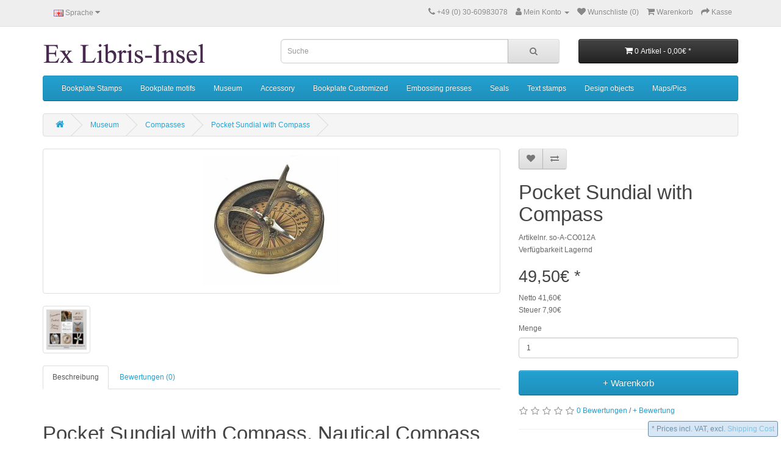

--- FILE ---
content_type: text/html; charset=utf-8
request_url: https://www.exlibris-insel.de/shop/museum-shop/compasses/sundial-compass
body_size: 9290
content:
<!DOCTYPE html>
<!--[if IE]><![endif]-->
<!--[if IE 8 ]><html dir="ltr" lang="de" class="ie8"><![endif]-->
<!--[if IE 9 ]><html dir="ltr" lang="de" class="ie9"><![endif]-->
<!--[if (gt IE 9)|!(IE)]><!-->
<html dir="ltr" lang="de">
<!--<![endif]-->
<head>
<meta charset="UTF-8" />
<meta name="viewport" content="width=device-width, initial-scale=1">
<meta http-equiv="X-UA-Compatible" content="IE=edge">
<title>Pocket Sundial with Compass (so-A-CO012A) by www.exlibris-insel.de/shop</title>
<base href="https://www.exlibris-insel.de/shop/" />

<meta name="robots" content="index">			
			
<meta name="description" content="Here you will find our pocket sundial, sundial compass, nautical compass." />
<meta name="keywords" content= "sundials, sundial compass, nautical compass, personalized compass, mens gift, groomsmen Gift, wedding gift, corporate gift, boy scout, fathers day" />
<link href="catalog/view/javascript/bootstrap/css/bootstrap.min.css" rel="stylesheet" media="screen" />
<link href="catalog/view/javascript/font-awesome/css/font-awesome.min.css" rel="stylesheet" type="text/css" />


<link href="catalog/view/theme/default/local_font/local_font.min.css" rel="preload" as="style" crossorigin />

<link href="catalog/view/theme/default/stylesheet/stylesheet.css" rel="stylesheet">
<link href="catalog/view/javascript/cookieconsent/cookieconsent.css" rel="stylesheet" media="print" onload="this.media='all'">
<link href="catalog/view/javascript/jquery/magnific/magnific-popup.css" type="text/css" rel="stylesheet" media="screen" />
<link href="catalog/view/javascript/jquery/datetimepicker/bootstrap-datetimepicker.min.css" type="text/css" rel="stylesheet" media="screen" />
<link href="catalog/view/javascript/jquery/swiper/css/swiper.min.css" type="text/css" rel="stylesheet" media="screen" />
<link href="catalog/view/javascript/jquery/swiper/css/opencart.css" type="text/css" rel="stylesheet" media="screen" />
<link href="catalog/view/javascript/jquery/owl-carousel/owl.carousel.css" type="text/css" rel="stylesheet" media="screen" />
<link href="catalog/view/theme/default/stylesheet/legal.css" type="text/css" rel="stylesheet" media="screen" />
  <link href="https://www.exlibris-insel.de/shop/sundial-compass" rel="canonical" />
  <link href="https://www.exlibris-insel.de/shop/image/catalog/katze.jpg" rel="icon" />
<script src="catalog/view/javascript/jquery/jquery-3.6.0.min.js" type="text/javascript"></script>
<script src="catalog/view/javascript/bootstrap/js/bootstrap.min.js" type="text/javascript"></script>
<script src="catalog/view/javascript/common.js" type="text/javascript"></script>
<script src="catalog/view/javascript/jquery/magnific/jquery.magnific-popup.min.js" type="text/javascript"></script>
<script src="catalog/view/javascript/jquery/datetimepicker/moment/moment.min.js" type="text/javascript"></script>
<script src="catalog/view/javascript/jquery/datetimepicker/moment/moment-with-locales.min.js" type="text/javascript"></script>
<script src="catalog/view/javascript/jquery/datetimepicker/bootstrap-datetimepicker.min.js" type="text/javascript"></script>
<script src="catalog/view/javascript/jquery/swiper/js/swiper.jquery.min.js" type="text/javascript"></script>
<script src="catalog/view/javascript/jquery/owl-carousel/owl.carousel.min.js" type="text/javascript"></script>

			<link rel="stylesheet" href="catalog/view/javascript/jquery.cluetip.css" type="text/css" />
			<script src="catalog/view/javascript/jquery.cluetip.js" type="text/javascript"></script>
			
			<script type="text/javascript">
				$(document).ready(function() {
				$('a.title').cluetip({splitTitle: '|'});
				  $('ol.rounded a:eq(0)').cluetip({splitTitle: '|', dropShadow: false, cluetipClass: 'rounded', showtitle: false});
				  $('ol.rounded a:eq(1)').cluetip({cluetipClass: 'rounded', dropShadow: false, showtitle: false, positionBy: 'mouse'});
				  $('ol.rounded a:eq(2)').cluetip({cluetipClass: 'rounded', dropShadow: false, showtitle: false, positionBy: 'bottomTop', topOffset: 70});
				  $('ol.rounded a:eq(3)').cluetip({cluetipClass: 'rounded', dropShadow: false, sticky: true, ajaxCache: false, arrows: true});
				  $('ol.rounded a:eq(4)').cluetip({cluetipClass: 'rounded', dropShadow: false});  
				});
			</script>
			

				
<meta property="og:type" content="product"/>
<meta property="og:title" content="Pocket Sundial with Compass"/>
<meta property="og:image" content="https://www.exlibris-insel.de/shop/image/cache/cache/1-1000/305/main/eecb-sonnenuhr-mit-kompassmuseumso-a-co012a-305-0-1-500x500.jpg"/>
<meta property="og:url" content="https://www.exlibris-insel.de/shop/sundial-compass"/>
<meta property="og:description" content="Here you will find our pocket sundial, sundial compass, nautical compass."/>
<meta property="product:price:amount" content="49,50"/>
<meta property="product:price:currency" content="EUR"/>
				<script type="application/ld+json">
				{ "@context" : "http://schema.org",
				  "@type" : "Organization",
				  "name" : "EXLIBRIS INSEL",
				  "url" : "https://www.exlibris-insel.de/shop/",
				  "logo" : "https://www.exlibris-insel.de/shop/image/catalog/exlibris-logo.png",
				  "contactPoint" : [
					{ "@type" : "ContactPoint",
					  "telephone" : "+49 (0) 30-60983078",
					  "contactType" : "customer service"
					} ] }
				</script>
							
</head>
<body class="product-product-305">
<nav id="top">
  <div class="container">
        <div class="pull-left">
<form action="https://www.exlibris-insel.de/shop/index.php?route=common/language/language" method="post" enctype="multipart/form-data" id="form-language">
  <div class="btn-group">
    <button class="btn btn-link dropdown-toggle" data-toggle="dropdown">
                    <img src="catalog/language/en-gb/en-gb.png" alt="English" title="English">
            <span class="hidden-xs hidden-sm hidden-md">Sprache</span> <i class="fa fa-caret-down"></i></button>
    <ul class="dropdown-menu">
            <li><button class="btn btn-link btn-block language-select" type="button" name="de-DE"><img src="catalog/language/de-DE/de-DE.png" alt="Deutsch" title="Deutsch" /> Deutsch</button></li>
            <li><button class="btn btn-link btn-block language-select" type="button" name="en-gb"><img src="catalog/language/en-gb/en-gb.png" alt="English" title="English" /> English</button></li>
          </ul>
  </div>
  <input type="hidden" name="code" value="" />
  <input type="hidden" name="redirect" value="https://www.exlibris-insel.de/shop/museum-shop/compasses/sundial-compass" />
</form>
</div>
    <div id="top-links" class="nav pull-right">
      <ul class="list-inline">
        <li><a href="https://www.exlibris-insel.de/shop/index.php?route=information/contact"><i class="fa fa-phone"></i></a> <span class="hidden-xs hidden-sm hidden-md">+49 (0) 30-60983078</span></li>
        <li class="dropdown"><a href="https://www.exlibris-insel.de/shop/index.php?route=account/account" title="Mein Konto" class="dropdown-toggle" data-toggle="dropdown"><i class="fa fa-user"></i> <span class="hidden-xs hidden-sm hidden-md">Mein Konto</span> <span class="caret"></span></a>
          <ul class="dropdown-menu dropdown-menu-right">
                        <li><a href="https://www.exlibris-insel.de/shop/index.php?route=account/register">Registrierung</a></li>
            <li><a href="https://www.exlibris-insel.de/shop/index.php?route=account/login">Anmelden</a></li>
                      </ul>
        </li>
        <li><a href="https://www.exlibris-insel.de/shop/index.php?route=account/wishlist" id="wishlist-total" title="Wunschliste (0)"><i class="fa fa-heart"></i> <span class="hidden-xs hidden-sm hidden-md">Wunschliste (0)</span></a></li>
        <li><a href="https://www.exlibris-insel.de/shop/index.php?route=checkout/cart" title="Warenkorb"><i class="fa fa-shopping-cart"></i> <span class="hidden-xs hidden-sm hidden-md">Warenkorb</span></a></li>
        <li><a href="https://www.exlibris-insel.de/shop/index.php?route=checkout/checkout" title="Kasse"><i class="fa fa-share"></i> <span class="hidden-xs hidden-sm hidden-md">Kasse</span></a></li>
      </ul>
    </div>
  </div>
</nav>
<header>
  <div class="container">
    <div class="row">
      <div class="col-sm-4">
        <div id="logo">
                    <a href="https://www.exlibris-insel.de/shop/"><img src="https://www.exlibris-insel.de/shop/image/catalog/exlibris-logo.png" title="EXLIBRIS INSEL" alt="EXLIBRIS INSEL" class="img-responsive" /></a>
                  </div>
      </div>
      <div class="col-sm-5"><div id="search" class="input-group">
  <input type="text" name="search" value="" placeholder="Suche" class="form-control input-lg" />
  <span class="input-group-btn">
    <button type="button" class="btn btn-default btn-lg"><i class="fa fa-search"></i></button>
  </span>
</div>      </div>
      <div class="col-sm-3"><div id="cart" class="btn-group btn-block">
  <button type="button" data-toggle="dropdown" data-loading-text="Lade .." class="btn btn-inverse btn-block btn-lg dropdown-toggle"><i class="fa fa-shopping-cart"></i> <span id="cart-total">0 Artikel - 0,00€&nbsp;*</span></button>
  <ul class="dropdown-menu pull-right">
        <li>
      <p class="text-center">Warenkorb ist noch leer.</p>
    </li>
      </ul>
</div>
</div>
    </div>
  </div>
</header>
<div class="container">
  <nav id="menu" class="navbar">
    <div class="navbar-header"><span id="category" class="visible-xs">Kategorien</span>
      <button type="button" class="btn btn-navbar navbar-toggle" data-toggle="collapse" data-target=".navbar-ex1-collapse"><i class="fa fa-bars"></i></button>
    </div>
    <div class="collapse navbar-collapse navbar-ex1-collapse">
      <ul class="nav navbar-nav">
                        <li class="dropdown"><a href="https://www.exlibris-insel.de/shop/bookplate-stamps" class="dropdown-toggle" data-toggle="dropdown">Bookplate Stamps</a>
          <div class="dropdown-menu">
            <div class="dropdown-inner">
                            <ul class="list-unstyled">
                                <li><a href="https://www.exlibris-insel.de/shop/bookplate-stamps/bookplate-stamps-page1">Bookplates page 1</a></li>
                                <li><a href="https://www.exlibris-insel.de/shop/bookplate-stamps/bookplate-stamps-page2">Bookplates page 2</a></li>
                                <li><a href="https://www.exlibris-insel.de/shop/bookplate-stamps/bookplate-stamps-page3">Bookplates page 3</a></li>
                                <li><a href="https://www.exlibris-insel.de/shop/bookplate-stamps/bookplate-stamps-page4">Bookplates page 4</a></li>
                              </ul>
                          </div>
            <a href="https://www.exlibris-insel.de/shop/bookplate-stamps" class="see-all">Alle Bookplate Stamps</a> </div>
        </li>
                                <li class="dropdown"><a href="https://www.exlibris-insel.de/shop/bookplate-motive-categories" class="dropdown-toggle" data-toggle="dropdown">Bookplate motifs</a>
          <div class="dropdown-menu">
            <div class="dropdown-inner">
                            <ul class="list-unstyled">
                                <li><a href="https://www.exlibris-insel.de/shop/bookplate-motive-categories/bookplate-aegypten">Egypt</a></li>
                                <li><a href="https://www.exlibris-insel.de/shop/bookplate-motive-categories/allegories">Allegories</a></li>
                                <li><a href="https://www.exlibris-insel.de/shop/bookplate-motive-categories/exlibris-architektur">Architecture</a></li>
                                <li><a href="https://www.exlibris-insel.de/shop/bookplate-motive-categories/doctors">Doctors</a></li>
                                <li><a href="https://www.exlibris-insel.de/shop/bookplate-motive-categories/astrology">Astrology</a></li>
                                <li><a href="https://www.exlibris-insel.de/shop/bookplate-motive-categories/banner-en">Banner</a></li>
                                <li><a href="https://www.exlibris-insel.de/shop/bookplate-motive-categories/books">Books</a></li>
                                <li><a href="https://www.exlibris-insel.de/shop/bookplate-motive-categories/bookplates-letters-initials">Letter</a></li>
                              </ul>
                            <ul class="list-unstyled">
                                <li><a href="https://www.exlibris-insel.de/shop/bookplate-motive-categories/fantasy">Fantasy</a></li>
                                <li><a href="https://www.exlibris-insel.de/shop/bookplate-motive-categories/art-nouveau">Art Nouveau</a></li>
                                <li><a href="https://www.exlibris-insel.de/shop/bookplate-motive-categories/lawyers">Lawyers</a></li>
                                <li><a href="https://www.exlibris-insel.de/shop/bookplate-motive-categories/cats">Cats</a></li>
                                <li><a href="https://www.exlibris-insel.de/shop/bookplate-motive-categories/passion">Passion</a></li>
                                <li><a href="https://www.exlibris-insel.de/shop/bookplate-motive-categories/logo-brand">Logo</a></li>
                                <li><a href="https://www.exlibris-insel.de/shop/bookplate-motive-categories/medicine">Medicine</a></li>
                                <li><a href="https://www.exlibris-insel.de/shop/bookplate-motive-categories/man">Man</a></li>
                              </ul>
                            <ul class="list-unstyled">
                                <li><a href="https://www.exlibris-insel.de/shop/bookplate-motive-categories/monograms-letters">Monograms</a></li>
                                <li><a href="https://www.exlibris-insel.de/shop/bookplate-motive-categories/music">Music</a></li>
                                <li><a href="https://www.exlibris-insel.de/shop/bookplate-motive-categories/mythology">Mythology</a></li>
                                <li><a href="https://www.exlibris-insel.de/shop/bookplate-motive-categories/nature">Nature</a></li>
                                <li><a href="https://www.exlibris-insel.de/shop/bookplate-motive-categories/nautical science">Nautical Science</a></li>
                                <li><a href="https://www.exlibris-insel.de/shop/bookplate-motive-categories/fauna">Plants</a></li>
                                <li><a href="https://www.exlibris-insel.de/shop/bookplate-motive-categories/pharmacy">Pharmacy</a></li>
                                <li><a href="https://www.exlibris-insel.de/shop/bookplate-motive-categories/religion-en">Religion</a></li>
                              </ul>
                            <ul class="list-unstyled">
                                <li><a href="https://www.exlibris-insel.de/shop/bookplate-motive-categories/aphorism">Aphorism</a></li>
                                <li><a href="https://www.exlibris-insel.de/shop/bookplate-motive-categories/zodiacal-sign">Zodiac Signs</a></li>
                                <li><a href="https://www.exlibris-insel.de/shop/bookplate-motive-categories/symbolism">Symbols</a></li>
                                <li><a href="https://www.exlibris-insel.de/shop/bookplate-motive-categories/animals">Animals</a></li>
                                <li><a href="https://www.exlibris-insel.de/shop/bookplate-motive-categories/bookplate-birds">Birds</a></li>
                                <li><a href="https://www.exlibris-insel.de/shop/bookplate-motive-categories/coat-of-arms">Emblems</a></li>
                                <li><a href="https://www.exlibris-insel.de/shop/bookplate-motive-categories/science">Science</a></li>
                              </ul>
                          </div>
            <a href="https://www.exlibris-insel.de/shop/bookplate-motive-categories" class="see-all">Alle Bookplate motifs</a> </div>
        </li>
                                <li class="dropdown"><a href="https://www.exlibris-insel.de/shop/museum-shop" class="dropdown-toggle" data-toggle="dropdown">Museum</a>
          <div class="dropdown-menu">
            <div class="dropdown-inner">
                            <ul class="list-unstyled">
                                <li><a href="https://www.exlibris-insel.de/shop/museum-shop/aboriginal-art">Aboriginal Art</a></li>
                                <li><a href="https://www.exlibris-insel.de/shop/museum-shop/aviation-aircrafts">Aviation</a></li>
                                <li><a href="https://www.exlibris-insel.de/shop/museum-shop/compasses">Compasses</a></li>
                                <li><a href="https://www.exlibris-insel.de/shop/museum-shop/furnitures">Furniture</a></li>
                                <li><a href="https://www.exlibris-insel.de/shop/museum-shop/games">Games</a></li>
                                <li><a href="https://www.exlibris-insel.de/shop/museum-shop/globes">Globes</a></li>
                                <li><a href="https://www.exlibris-insel.de/shop/museum-shop/admirality-lamp">Lamps</a></li>
                                <li><a href="https://www.exlibris-insel.de/shop/museum-shop/masks">Masks</a></li>
                                <li><a href="https://www.exlibris-insel.de/shop/museum-shop/hot-air-balloon">Models hot air balloons</a></li>
                                <li><a href="https://www.exlibris-insel.de/shop/museum-shop/notebooks">Notebooks</a></li>
                                <li><a href="https://www.exlibris-insel.de/shop/museum-shop/sailingships">Sailing Ships</a></li>
                                <li><a href="https://www.exlibris-insel.de/shop/museum-shop/sculptures">Sculptures</a></li>
                                <li><a href="https://www.exlibris-insel.de/shop/museum-shop/models sculptures-architecture">Sculptures Models</a></li>
                                <li><a href="https://www.exlibris-insel.de/shop/museum-shop/classic-watches">Watches</a></li>
                              </ul>
                          </div>
            <a href="https://www.exlibris-insel.de/shop/museum-shop" class="see-all">Alle Museum</a> </div>
        </li>
                                <li class="dropdown"><a href="https://www.exlibris-insel.de/shop/accessory" class="dropdown-toggle" data-toggle="dropdown">Accessory</a>
          <div class="dropdown-menu">
            <div class="dropdown-inner">
                            <ul class="list-unstyled">
                                <li><a href="https://www.exlibris-insel.de/shop/accessory/book-end">Bookends</a></li>
                                <li><a href="https://www.exlibris-insel.de/shop/accessory/calligraphy">Calligraphy</a></li>
                                <li><a href="https://www.exlibris-insel.de/shop/accessory/inkpads">Ink Pads</a></li>
                                <li><a href="https://www.exlibris-insel.de/shop/accessory/mobile">Mobile</a></li>
                                <li><a href="https://www.exlibris-insel.de/shop/accessory/sundials">Sundials</a></li>
                                <li><a href="https://www.exlibris-insel.de/shop/accessory/skyhooks">Skyhooks</a></li>
                              </ul>
                          </div>
            <a href="https://www.exlibris-insel.de/shop/accessory" class="see-all">Alle Accessory</a> </div>
        </li>
                                <li><a href="https://www.exlibris-insel.de/shop/bookplate-custom-manufacturing">Bookplate Customized</a></li>
                                <li><a href="https://www.exlibris-insel.de/shop/embossing-presses">Embossing presses</a></li>
                                <li><a href="https://www.exlibris-insel.de/shop/seals-monograms">Seals</a></li>
                                <li class="dropdown"><a href="https://www.exlibris-insel.de/shop/text-stamps" class="dropdown-toggle" data-toggle="dropdown">Text stamps</a>
          <div class="dropdown-menu">
            <div class="dropdown-inner">
                            <ul class="list-unstyled">
                                <li><a href="https://www.exlibris-insel.de/shop/text-stamps/adress-stamps">Address stamp</a></li>
                                <li><a href="https://www.exlibris-insel.de/shop/text-stamps/symbol-stamps">Symbol Stamps</a></li>
                              </ul>
                          </div>
            <a href="https://www.exlibris-insel.de/shop/text-stamps" class="see-all">Alle Text stamps</a> </div>
        </li>
                                <li><a href="https://www.exlibris-insel.de/shop/design-objects">Design objects</a></li>
                                <li><a href="https://www.exlibris-insel.de/shop/maps-books-images">Maps/Pics</a></li>
                      </ul>
    </div>
  </nav>
</div>
<div class="container">
  <ul class="breadcrumb">
        <li><a href="https://www.exlibris-insel.de/shop/"><i class="fa fa-home"></i></a></li>
        <li><a href="https://www.exlibris-insel.de/shop/museum-shop">Museum</a></li>
        <li><a href="https://www.exlibris-insel.de/shop/museum-shop/compasses">Compasses</a></li>
        <li><a href="https://www.exlibris-insel.de/shop/museum-shop/compasses/sundial-compass">Pocket Sundial with Compass</a></li>
      </ul>
  <div class="row">                <div id="content" class="col-sm-12">      <div class="row">
                                <div class="col-sm-8">
                    <ul class="thumbnails">
                        <li><a class="thumbnail" href="https://www.exlibris-insel.de/shop/image/cache/cache/1-1000/305/main/eecb-sonnenuhr-mit-kompassmuseumso-a-co012a-305-0-1-500x500.jpg" title="Pocket Sundial with Compass (so-A-CO012A) by www.exlibris-insel.de"><img src="https://www.exlibris-insel.de/shop/image/cache/cache/1-1000/305/main/eecb-sonnenuhr-mit-kompassmuseumso-a-co012a-305-0-1-228x228.jpg" title="Pocket Sundial with Compass (so-A-CO012A) by www.exlibris-insel.de" alt="Pocket Sundial with Compass (so-A-CO012A) by www.exlibris-insel.de/shop" /></a></li>
                                                <li class="image-additional"><a class="thumbnail" href="https://www.exlibris-insel.de/shop/image/cache/cache/1-1000/305/additional/0cb2-Sonnenuhren-Uebersicht-0-1-500x500.png" title="Pocket Sundial with Compass (so-A-CO012A) by www.exlibris-insel.de"> <img src="https://www.exlibris-insel.de/shop/image/cache/cache/1-1000/305/additional/0cb2-Sonnenuhren-Uebersicht-0-1-74x74.png" title="Pocket Sundial with Compass (so-A-CO012A) by www.exlibris-insel.de" alt="Pocket Sundial with Compass (so-A-CO012A) by www.exlibris-insel.de/shop" /></a></li>
                                  </ul>
                    <ul class="nav nav-tabs">
            <li class="active"><a href="#tab-description" data-toggle="tab">Beschreibung</a></li>
                                    <li><a href="#tab-review" data-toggle="tab">Bewertungen (0)</a></li>
                      </ul>
          <div class="tab-content">
            <div class="tab-pane active" id="tab-description"><p><br></p><h1>Pocket Sundial with Compass, Nautical Compass<br></h1><p><br></p><p>Here you find our Sundial Compass, Nautical Compass, crafted with traditional materials, based on ancient 
knowledge, this sundial with a compass will be a reliable friend on your journeys. <span class="tlid-translation translation" lang="en"><span title="" class="">And this is how it works: Set the compass needle north and set up the sundial.</span> <span title="" class="">On the outside scale can then read the true local time.</span></span><span class="tlid-translation translation" lang="en"><span title="" class=""></span></span><br></p><p><br></p><ul><li>Ø 3.5 in</li><li>H 1 "</li><li>Material Brass<br></li><li>Enjoy the sun</li></ul></div>
                                    <div class="tab-pane" id="tab-review">
              <form class="form-horizontal" id="form-review">
                <div id="review"></div>
                <h2>+ Bewertung</h2>
                                <div class="form-group required">
                  <div class="col-sm-12">
                    <label class="control-label" for="input-name">Mein Name</label>
                    <input type="text" name="name" value="" id="input-name" class="form-control" />
                  </div>
                </div>
                <div class="form-group required">
                  <div class="col-sm-12">
                    <label class="control-label" for="input-review">Meine Bewertung</label>
                    <textarea name="text" rows="5" id="input-review" class="form-control"></textarea>
                    <div class="help-block"><span class="text-danger">Hinweis:</span> HTML ist nicht verfügbar!</div>
                  </div>
                </div>
                <div class="form-group required">
                  <div class="col-sm-12">
                    <label class="control-label">Bewertung</label>
                    &nbsp;&nbsp;&nbsp; Weniger Gut&nbsp;
                    <input type="radio" name="rating" value="1" />
                    &nbsp;
                    <input type="radio" name="rating" value="2" />
                    &nbsp;
                    <input type="radio" name="rating" value="3" />
                    &nbsp;
                    <input type="radio" name="rating" value="4" />
                    &nbsp;
                    <input type="radio" name="rating" value="5" />
                    &nbsp;Gut</div>
                </div>
                                <div class="buttons clearfix">
                  <div class="pull-right">
                    <button type="button" id="button-review" data-loading-text="Lade .." class="btn btn-primary">Weiter</button>
                  </div>
                </div>
                              </form>
            </div>
                      </div>
        </div>
                                <div class="col-sm-4">
          <div class="btn-group">
            <button type="button" data-toggle="tooltip" class="btn btn-default" title="+ Wunschliste" onclick="wishlist.add('305');"><i class="fa fa-heart"></i></button>
            <button type="button" data-toggle="tooltip" class="btn btn-default" title="+ Vergleich" onclick="compare.add('305');"><i class="fa fa-exchange"></i></button>
          </div>

			
								<span xmlns:v="http://rdf.data-vocabulary.org/#">
								<span typeof="v:Breadcrumb"><a rel="v:url" property="v:title" href="https://www.exlibris-insel.de/shop/museum-shop" alt="Museum"></a></span>
								</span>
								<span itemscope itemtype="http://schema.org/Product">
				<meta itemprop="url" content="https://www.exlibris-insel.de/shop/museum-shop/compasses/sundial-compass" >
				<meta itemprop="name" content="Pocket Sundial with Compass" >
				<meta itemprop="model" content="so-A-CO012A" >
				<meta itemprop="manufacturer" content="" >

								<meta itemprop="image" content="https://www.exlibris-insel.de/shop/image/cache/cache/1-1000/305/main/eecb-sonnenuhr-mit-kompassmuseumso-a-co012a-305-0-1-228x228.jpg" >
				
								<meta itemprop="image" content="https://www.exlibris-insel.de/shop/image/cache/cache/1-1000/305/additional/0cb2-Sonnenuhren-Uebersicht-0-1-74x74.png" >
				
								<span itemprop="offers" itemscope itemtype="http://schema.org/Offer">
				<meta itemprop="price" content="49,50" />
				<meta itemprop="priceCurrency" content="EUR" />
				<link itemprop="availability" href="http://schema.org/InStock" />
				</span>
				
				
				</span>
				            
			
          <h1>Pocket Sundial with Compass</h1>
          <ul class="list-unstyled">
                        <li>Artikelnr. so-A-CO012A</li>
                        <li>Verfügbarkeit Lagernd</li>
          </ul>
                    <ul class="list-unstyled">
                        <li>
              <h2><span class="priceValue">49,50€&nbsp;*</span></h2>
            </li>
                                    <li>Netto <span class="taxValue">41,60€</span></li>
            
                
			<li class="taxonly" style="list-style-type: none;">Steuer&nbsp;<span class="taxOnlyValue" style="display: inline;">7,90€</span></li>				
            
                                  </ul>
                    <div id="product">
                                    <div class="form-group">
              <label class="control-label" for="input-quantity">Menge</label>
              <input type="text" name="quantity" value="1" size="2" id="input-quantity" class="form-control" />
              <input type="hidden" name="product_id" value="305" />
              <br />
              <button type="button" id="button-cart" data-loading-text="Lade .." class="btn btn-primary btn-lg btn-block">+ Warenkorb</button>
            </div>
                      </div>
                    <div class="rating">
            <p>
                                          <span class="fa fa-stack"><i class="fa fa-star-o fa-stack-1x"></i></span>
                                                        <span class="fa fa-stack"><i class="fa fa-star-o fa-stack-1x"></i></span>
                                                        <span class="fa fa-stack"><i class="fa fa-star-o fa-stack-1x"></i></span>
                                                        <span class="fa fa-stack"><i class="fa fa-star-o fa-stack-1x"></i></span>
                                                        <span class="fa fa-stack"><i class="fa fa-star-o fa-stack-1x"></i></span>
                                          <a href="" onclick="$('a[href=\'#tab-review\']').trigger('click'); return false;">0 Bewertungen</a> / <a href="" onclick="$('a[href=\'#tab-review\']').trigger('click'); return false;">+ Bewertung</a></p>
            <hr>
            



          </div>
                  </div>
      </div>
            <h3>Ähnliche Produkte</h3>
      <div class="row">
                                                <div class="col-xs-6 col-sm-3">
          <div class="product-thumb transition">
            <div class="image"><a href="https://www.exlibris-insel.de/shop/sundial-equatorial-ball"><img src="https://www.exlibris-insel.de/shop/image/cache/cache/1-1000/52/main/f799-sonnenuhr-aquatorialkugelmuseumso-aequatorial-52-0-1-200x200.jpg" alt="Sundials Equatorial Ball" title="Sundials Equatorial Ball" class="img-responsive" /></a></div>
            <div class="caption">
              <h4><a href="https://www.exlibris-insel.de/shop/sundial-equatorial-ball">Sundials Equatorial Ball</a></h4>
              <p>Pocket Sundial EquatorialCrafted with traditional materials, based on ancient 
knowledge, this sund..</p>
                                          <p class="price">
                                52,00€&nbsp;*                                                <span class="price-tax">Netto 43,70€</span>
                              </p>
                          </div>
            <div class="button-group">
              <button type="button" onclick="cart.add('52', '1');"><span class="hidden-xs hidden-sm hidden-md">+ Warenkorb</span> <i class="fa fa-shopping-cart"></i></button>
              <button type="button" data-toggle="tooltip" title="+ Wunschliste" onclick="wishlist.add('52');"><i class="fa fa-heart"></i></button>
              <button type="button" data-toggle="tooltip" title="+ Vergleich" onclick="compare.add('52');"><i class="fa fa-exchange"></i></button>
            </div>
          </div>
        </div>
                                                        <div class="col-xs-6 col-sm-3">
          <div class="product-thumb transition">
            <div class="image"><a href="https://www.exlibris-insel.de/shop/sundial-farmer-ring"><img src="https://www.exlibris-insel.de/shop/image/cache/cache/1-1000/244/main/c404-sonnenuhr-bauernringmuseumso-bauernring-244-0-1-200x200.jpg" alt="Sundial Farmer Ring" title="Sundial Farmer Ring" class="img-responsive" /></a></div>
            <div class="caption">
              <h4><a href="https://www.exlibris-insel.de/shop/sundial-farmer-ring">Sundial Farmer Ring</a></h4>
              <p>Portable Sundial, Farmer ring&nbsp;a piece of jewelry, a pendant, a timepiece for aesthetes.In the X..</p>
                                          <p class="price">
                                48,00€&nbsp;*                                                <span class="price-tax">Netto 40,34€</span>
                              </p>
                          </div>
            <div class="button-group">
              <button type="button" onclick="cart.add('244', '1');"><span class="hidden-xs hidden-sm hidden-md">+ Warenkorb</span> <i class="fa fa-shopping-cart"></i></button>
              <button type="button" data-toggle="tooltip" title="+ Wunschliste" onclick="wishlist.add('244');"><i class="fa fa-heart"></i></button>
              <button type="button" data-toggle="tooltip" title="+ Vergleich" onclick="compare.add('244');"><i class="fa fa-exchange"></i></button>
            </div>
          </div>
        </div>
                                                        <div class="col-xs-6 col-sm-3">
          <div class="product-thumb transition">
            <div class="image"><a href="https://www.exlibris-insel.de/shop/mariners-compass-silver"><img src="https://www.exlibris-insel.de/shop/image/cache/cache/1-1000/326/main/68e2-maritimer-kompass-mit-sonnenuhrmuseumso-a-co019-326-0-1-200x200.jpg" alt="Mariner's Compass, Silver" title="Mariner's Compass, Silver" class="img-responsive" /></a></div>
            <div class="caption">
              <h4><a href="https://www.exlibris-insel.de/shop/mariners-compass-silver">Mariner's Compass, Silver</a></h4>
              <p>Sundial with Compass, Nautical CompassThis maritime compass features a sundial that allows to see th..</p>
                                          <p class="price">
                                68,90€&nbsp;*                                                <span class="price-tax">Netto 57,90€</span>
                              </p>
                          </div>
            <div class="button-group">
              <button type="button" onclick="cart.add('326', '1');"><span class="hidden-xs hidden-sm hidden-md">+ Warenkorb</span> <i class="fa fa-shopping-cart"></i></button>
              <button type="button" data-toggle="tooltip" title="+ Wunschliste" onclick="wishlist.add('326');"><i class="fa fa-heart"></i></button>
              <button type="button" data-toggle="tooltip" title="+ Vergleich" onclick="compare.add('326');"><i class="fa fa-exchange"></i></button>
            </div>
          </div>
        </div>
                                                        <div class="col-xs-6 col-sm-3">
          <div class="product-thumb transition">
            <div class="image"><a href="https://www.exlibris-insel.de/shop/sundial-ying-yang"><img src="https://www.exlibris-insel.de/shop/image/cache/cache/1-1000/355/main/0d41-sonnenuhr-schmuck-ying-yangmuseumso-ying-yang-a5258-0-1-200x200.jpg" alt="Ying-Yang sundial jewelry pendant" title="Ying-Yang sundial jewelry pendant" class="img-responsive" /></a></div>
            <div class="caption">
              <h4><a href="https://www.exlibris-insel.de/shop/sundial-ying-yang">Ying-Yang sundial jewelry pendant</a></h4>
              <p>Sundial Ying-Yang, a piece of jewelry, a timepiece for aesthetes.Turn the sundial until the small ar..</p>
                                          <p class="price">
                                28,00€&nbsp;*                                                <span class="price-tax">Netto 23,53€</span>
                              </p>
                          </div>
            <div class="button-group">
              <button type="button" onclick="cart.add('355', '1');"><span class="hidden-xs hidden-sm hidden-md">+ Warenkorb</span> <i class="fa fa-shopping-cart"></i></button>
              <button type="button" data-toggle="tooltip" title="+ Wunschliste" onclick="wishlist.add('355');"><i class="fa fa-heart"></i></button>
              <button type="button" data-toggle="tooltip" title="+ Vergleich" onclick="compare.add('355');"><i class="fa fa-exchange"></i></button>
            </div>
          </div>
        </div>
                <div class="clearfix visible-md"></div>
                                                        <div class="col-xs-6 col-sm-3">
          <div class="product-thumb transition">
            <div class="image"><a href="https://www.exlibris-insel.de/shop/sundial-snowflake"><img src="https://www.exlibris-insel.de/shop/image/cache/cache/1-1000/356/main/4b34-sonnenuhr-schmuck-schneeflockemuseumso-schnee-356-0-1-200x200.jpg" alt="Snowflake sundial jewelry pendant" title="Snowflake sundial jewelry pendant" class="img-responsive" /></a></div>
            <div class="caption">
              <h4><a href="https://www.exlibris-insel.de/shop/sundial-snowflake">Snowflake sundial jewelry pendant</a></h4>
              <p>Sundial Snowflake, a piece of jewelry, a timepiece for aesthetes.Turn the sundial until the small ar..</p>
                                          <p class="price">
                                28,00€&nbsp;*                                                <span class="price-tax">Netto 23,53€</span>
                              </p>
                          </div>
            <div class="button-group">
              <button type="button" onclick="cart.add('356', '1');"><span class="hidden-xs hidden-sm hidden-md">+ Warenkorb</span> <i class="fa fa-shopping-cart"></i></button>
              <button type="button" data-toggle="tooltip" title="+ Wunschliste" onclick="wishlist.add('356');"><i class="fa fa-heart"></i></button>
              <button type="button" data-toggle="tooltip" title="+ Vergleich" onclick="compare.add('356');"><i class="fa fa-exchange"></i></button>
            </div>
          </div>
        </div>
                                                        <div class="col-xs-6 col-sm-3">
          <div class="product-thumb transition">
            <div class="image"><a href="https://www.exlibris-insel.de/shop/sundial-jewellery-saturn"><img src="https://www.exlibris-insel.de/shop/image/cache/cache/1-1000/488/main/1354-Sonnenuhr-Saturn-gross-22-0-1-200x200.jpg" alt="Sundial Saturn with Planets and Zodiac Signs" title="Sundial Saturn with Planets and Zodiac Signs" class="img-responsive" /></a></div>
            <div class="caption">
              <h4><a href="https://www.exlibris-insel.de/shop/sundial-jewellery-saturn">Sundial Saturn with Planets and Zodiac Signs</a></h4>
              <p>Sundial Saturn portable sundial, a jewelry for aesthetes.Saturn portable sundial , a jewelry for aes..</p>
                                          <p class="price">
                                38,00€&nbsp;*                                                <span class="price-tax">Netto 31,93€</span>
                              </p>
                          </div>
            <div class="button-group">
              <button type="button" onclick="cart.add('488', '1');"><span class="hidden-xs hidden-sm hidden-md">+ Warenkorb</span> <i class="fa fa-shopping-cart"></i></button>
              <button type="button" data-toggle="tooltip" title="+ Wunschliste" onclick="wishlist.add('488');"><i class="fa fa-heart"></i></button>
              <button type="button" data-toggle="tooltip" title="+ Vergleich" onclick="compare.add('488');"><i class="fa fa-exchange"></i></button>
            </div>
          </div>
        </div>
                                                        <div class="col-xs-6 col-sm-3">
          <div class="product-thumb transition">
            <div class="image"><a href="https://www.exlibris-insel.de/shop/sundials-equatorial-sphere"><img src="https://www.exlibris-insel.de/shop/image/cache/cache/1-1000/489/main/9e44-sonnenuhr-aequator-heidelberg-aufgeklappt-0-1-200x200.jpg" alt="Sundial Equatorial Universal" title="Sundial Equatorial Universal" class="img-responsive" /></a></div>
            <div class="caption">
              <h4><a href="https://www.exlibris-insel.de/shop/sundials-equatorial-sphere">Sundial Equatorial Universal</a></h4>
              <p>Pocket Sundial EquatorialEquinotical Pocket Sundial. Crafted with traditional materials, based on an..</p>
                                          <p class="price">
                                48,00€&nbsp;*                                                <span class="price-tax">Netto 40,34€</span>
                              </p>
                          </div>
            <div class="button-group">
              <button type="button" onclick="cart.add('489', '1');"><span class="hidden-xs hidden-sm hidden-md">+ Warenkorb</span> <i class="fa fa-shopping-cart"></i></button>
              <button type="button" data-toggle="tooltip" title="+ Wunschliste" onclick="wishlist.add('489');"><i class="fa fa-heart"></i></button>
              <button type="button" data-toggle="tooltip" title="+ Vergleich" onclick="compare.add('489');"><i class="fa fa-exchange"></i></button>
            </div>
          </div>
        </div>
                                                        <div class="col-xs-6 col-sm-3">
          <div class="product-thumb transition">
            <div class="image"><a href="https://www.exlibris-insel.de/shop/astronomy-astrolab-orient"><img src="https://www.exlibris-insel.de/shop/image/cache/cache/1-1000/530/main/9252-Astrolabium-0-1-200x200.jpg" alt="Astronomy Astrolabe Oriental" title="Astronomy Astrolabe Oriental" class="img-responsive" /></a></div>
            <div class="caption">
              <h4><a href="https://www.exlibris-insel.de/shop/astronomy-astrolab-orient">Astronomy Astrolabe Oriental</a></h4>
              <p>Sundial Saturn portable sundial, a jewelry for aesthetes.♥ Astrological instruments.Have you ever wo..</p>
                                          <p class="price">
                                120,00€&nbsp;*                                                <span class="price-tax">Netto 100,84€</span>
                              </p>
                          </div>
            <div class="button-group">
              <button type="button" onclick="cart.add('530', '1');"><span class="hidden-xs hidden-sm hidden-md">+ Warenkorb</span> <i class="fa fa-shopping-cart"></i></button>
              <button type="button" data-toggle="tooltip" title="+ Wunschliste" onclick="wishlist.add('530');"><i class="fa fa-heart"></i></button>
              <button type="button" data-toggle="tooltip" title="+ Vergleich" onclick="compare.add('530');"><i class="fa fa-exchange"></i></button>
            </div>
          </div>
        </div>
                <div class="clearfix visible-md"></div>
                                                        <div class="col-xs-6 col-sm-3">
          <div class="product-thumb transition">
            <div class="image"><a href="https://www.exlibris-insel.de/shop/astronomy-instrument-sextant"><img src="https://www.exlibris-insel.de/shop/image/cache/cache/1-1000/531/main/7e49-Sextant-0-1-200x200.png" alt="Oktant Astronomy" title="Oktant Astronomy" class="img-responsive" /></a></div>
            <div class="caption">
              <h4><a href="https://www.exlibris-insel.de/shop/astronomy-instrument-sextant">Oktant Astronomy</a></h4>
              <p>Astronomical instruments - octant and sextant♥ Have you ever wondered how the astronomers of the 17t..</p>
                                          <p class="price">
                                237,00€&nbsp;*                                                <span class="price-tax">Netto 199,16€</span>
                              </p>
                          </div>
            <div class="button-group">
              <button type="button" onclick="cart.add('531', '1');"><span class="hidden-xs hidden-sm hidden-md">+ Warenkorb</span> <i class="fa fa-shopping-cart"></i></button>
              <button type="button" data-toggle="tooltip" title="+ Wunschliste" onclick="wishlist.add('531');"><i class="fa fa-heart"></i></button>
              <button type="button" data-toggle="tooltip" title="+ Vergleich" onclick="compare.add('531');"><i class="fa fa-exchange"></i></button>
            </div>
          </div>
        </div>
                                                        <div class="col-xs-6 col-sm-3">
          <div class="product-thumb transition">
            <div class="image"><a href="https://www.exlibris-insel.de/shop/sundial-jewelry-pendant-saturn"><img src="https://www.exlibris-insel.de/shop/image/cache/cache/1-1000/552/main/e516-sat-26-tuerkis-0-1-200x200.jpg" alt="Sundial jewelry pendant Saturn" title="Sundial jewelry pendant Saturn" class="img-responsive" /></a></div>
            <div class="caption">
              <h4><a href="https://www.exlibris-insel.de/shop/sundial-jewelry-pendant-saturn">Sundial jewelry pendant Saturn</a></h4>
              <p>Portable Sundial Saturn&nbsp;Equinotical Sundial, Sunwatch, Jewelry Sundial, Enjoy the Sun.How it wo..</p>
                                          <p class="price">
                                35,00€&nbsp;*                                                <span class="price-tax">Netto 29,41€</span>
                              </p>
                          </div>
            <div class="button-group">
              <button type="button" onclick="cart.add('552', '1');"><span class="hidden-xs hidden-sm hidden-md">+ Warenkorb</span> <i class="fa fa-shopping-cart"></i></button>
              <button type="button" data-toggle="tooltip" title="+ Wunschliste" onclick="wishlist.add('552');"><i class="fa fa-heart"></i></button>
              <button type="button" data-toggle="tooltip" title="+ Vergleich" onclick="compare.add('552');"><i class="fa fa-exchange"></i></button>
            </div>
          </div>
        </div>
                              </div>
                  <p>Schnellsuche                        <a href="https://www.exlibris-insel.de/shop/index.php?route=product/search&amp;tag=sundials">sundials</a>,
                                <a href="https://www.exlibris-insel.de/shop/index.php?route=product/search&amp;tag=sundial compass">sundial compass</a>,
                                <a href="https://www.exlibris-insel.de/shop/index.php?route=product/search&amp;tag=nautical compass">nautical compass</a>
                      </p>
            <div class="carousel swiper-viewport">
  <div id="carousel0" class="swiper-container">
    <div class="swiper-wrapper">
              <div class="swiper-slide text-center">
		              <a href="https://www.exlibris-insel.de/shop/en-gb/museum-shop/globes/"><img src="https://www.exlibris-insel.de/shop/image/cache/catalog/Globus/globus-vaugondy-klassikmuseumm-gl008d-421-130x100.jpg" alt="Globes" class="img-responsive" /></a>
		          </div>
              <div class="swiper-slide text-center">
		              <a href="https://www.exlibris-insel.de/shop/en-gb/museum-shop/sculptures/monkey-with-skull"><img src="https://www.exlibris-insel.de/shop/image/cache/catalog/3D/skulptur-denkender-affe-mit-schadelmuseumpa-rhe01-243-130x100.jpg" alt="Thinking monkey with skull" class="img-responsive" /></a>
		          </div>
              <div class="swiper-slide text-center">
		              <img src="https://www.exlibris-insel.de/shop/image/cache/catalog/chaplin-130x100.jpg" alt="Chaplin" class="img-responsive" />
		          </div>
              <div class="swiper-slide text-center">
		              <a href="https://www.exlibris-insel.de/shop/en-gb/museum-shop/globes/globe-with-compass"><img src="https://www.exlibris-insel.de/shop/image/cache/catalog/Globus/globus-mit-kompass-221-130x100.jpg" alt="Globe with Compass" class="img-responsive" /></a>
		          </div>
              <div class="swiper-slide text-center">
		              <img src="https://www.exlibris-insel.de/shop/image/cache/catalog/Poster/kunstdruck-laotse-44-130x100.jpg" alt="Poster" class="img-responsive" />
		          </div>
              <div class="swiper-slide text-center">
		              <a href="https://www.exlibris-insel.de/shop/en-gb/museum-shop/sculptures/roman-torso-male"><img src="https://www.exlibris-insel.de/shop/image/cache/catalog/Modelle/torso-einer-weiblichen-figurskulpturena-ar053-246-130x100.jpg" alt="Sculpture" class="img-responsive" /></a>
		          </div>
              <div class="swiper-slide text-center">
		              <a href="https://www.exlibris-insel.de/shop/en-gb/museum-shop/hot-air-balloon/aviation-balloon"><img src="https://www.exlibris-insel.de/shop/image/cache/catalog/Ballons/Heissluftballon-130x100.jpg" alt="Balloon" class="img-responsive" /></a>
		          </div>
              <div class="swiper-slide text-center">
		              <a href="https://www.exlibris-insel.de/shop/en-gb/bookplate-stamps/"><img src="https://www.exlibris-insel.de/shop/image/cache/catalog/ex-libris-bibliothekexlibris-stempelel-buecherwurm-a9981-130x100.jpg" alt="Bookplate stamps" class="img-responsive" /></a>
		          </div>
              <div class="swiper-slide text-center">
		              <a href="https://www.exlibris-insel.de/shop/en-gb/bookplate-motive-categories/coat-of-arms/coat-of-arms-griffin"><img src="https://www.exlibris-insel.de/shop/image/cache/catalog/Ex-Libris/Wappen/ex-libris-wappen-greifexlibris-stempelel-wap-greif-01-209-130x100.jpg" alt="Coat of Arms" class="img-responsive" /></a>
		          </div>
              <div class="swiper-slide text-center">
		              <a href="https://www.exlibris-insel.de/shop/en-gb/accessory/inkpads/"><img src="https://www.exlibris-insel.de/shop/image/cache/catalog/Stempelkissen/stempelkissen-turkisexlibris-stempelcobox-tuerkis-04-56-130x100.jpg" alt="Ink pads" class="img-responsive" /></a>
		          </div>
              <div class="swiper-slide text-center">
		              <a href="https://www.exlibris-insel.de/shop/en-gb/bookplate-motive-categories/symbolism/bookplate-ship-dionysos"><img src="https://www.exlibris-insel.de/shop/image/cache/catalog/Ex-Libris/Mythologie/ex-libris-schiff-des-dionysosexlibris-stempelel-schi-dio-200-130x100.jpg" alt="Bookplate Dionysos" class="img-responsive" /></a>
		          </div>
              <div class="swiper-slide text-center">
		              <a href="https://www.exlibris-insel.de/shop/en-gb/museum-shop/notebooks/"><img src="https://www.exlibris-insel.de/shop/image/cache/catalog/Paperblanks/notizbuch-equinoxe-karminmuseumpb-978-1-4397-2688-4-287-130x100.jpg" alt="Notebooks" class="img-responsive" /></a>
		          </div>
              </div>
    </div>
  <div class="swiper-pagination carousel0"></div>
  <div class="swiper-pager">
    <div class="swiper-button-next"></div>
    <div class="swiper-button-prev"></div>
  </div>
</div>
<script type="text/javascript"><!--
$('#carousel0').swiper({
	mode: 'horizontal',
	slidesPerView: 5,
	pagination: '.carousel0',
	paginationClickable: true,
	nextButton: '.carousel .swiper-button-next',
    prevButton: '.carousel .swiper-button-prev',
	autoplay: $('#carousel0 img').length > 5 ? 2500 : 0,
	loop: true
});
--></script></div>
    </div>
</div>
<script type="text/javascript"><!--
$('select[name=\'recurring_id\'], input[name="quantity"]').on('change', function(){
	$.ajax({
		url: 'index.php?route=product/product/getRecurringDescription',
		type: 'post',
		data: $('input[name=\'product_id\'], input[name=\'quantity\'], select[name=\'recurring_id\']'),
		dataType: 'json',
		beforeSend: function() {
			$('#recurring-description').html('');
		},
		success: function(json) {
			$('.alert, .text-danger').remove();

			if (json['success']) {
				$('#recurring-description').html(json['success']);
			}
		}
	});
});
//--></script>
<script type="text/javascript"><!--
$('#button-cart').on('click', function() {
	$.ajax({
		url: 'index.php?route=checkout/cart/add',
		type: 'post',
		data: $('#product input[type=\'text\'], #product input[type=\'hidden\'], #product input[type=\'radio\']:checked, #product input[type=\'checkbox\']:checked, #product select, #product textarea'),
		dataType: 'json',
		beforeSend: function() {
			$('#button-cart').button('loading');
		},
		complete: function() {
			$('#button-cart').button('reset');
		},
		success: function(json) {
			$('.alert, .text-danger').remove();
			$('.form-group').removeClass('has-error');

			if (json['error']) {
				if (json['error']['option']) {
					for (i in json['error']['option']) {
						var element = $('#input-option' + i.replace('_', '-'));

						if (element.parent().hasClass('input-group')) {
							element.parent().after('<div class="text-danger">' + json['error']['option'][i] + '</div>');
						} else {
							element.after('<div class="text-danger">' + json['error']['option'][i] + '</div>');
						}
					}
				}

				if (json['error']['recurring']) {
					$('select[name=\'recurring_id\']').after('<div class="text-danger">' + json['error']['recurring'] + '</div>');
				}

				if (json['error']['quantity']) {
					$('input[name=\'quantity\']').after('<div class="text-danger">' + json['error']['quantity'] + '</div>');
				}

				// Highlight any found errors
				$('.text-danger').parent().addClass('has-error');
			}

			if (json['success']) {
				$('.breadcrumb').after('<div class="alert alert-success">' + json['success'] + '<button type="button" class="close" data-dismiss="alert">&times;</button></div>');

				$('#cart > button').html('<span id="cart-total"><i class="fa fa-shopping-cart"></i> ' + json['total'] + '</span>');

				$('html, body').animate({ scrollTop: 0 }, 'slow');

				$('#cart > ul').load('index.php?route=common/cart/info ul li');
			}
		},
        error: function(xhr, ajaxOptions, thrownError) {
            alert(thrownError + "\r\n" + xhr.statusText + "\r\n" + xhr.responseText);
        }
	});
});
//--></script>
<script type="text/javascript"><!--
$('.date').datetimepicker({
	pickTime: false
});

$('.datetime').datetimepicker({
	pickDate: true,
	pickTime: true
});

$('.time').datetimepicker({
	pickDate: false
});

$('button[id^=\'button-upload\']').on('click', function() {
	var element = this;

	$('#form-upload').remove();

	$('body').prepend('<form enctype="multipart/form-data" id="form-upload" style="display: none;"><input type="file" name="file" /></form>');

	$('#form-upload input[name=\'file\']').trigger('click');

	if (typeof timer != 'undefined') {
    	clearInterval(timer);
	}

	timer = setInterval(function() {
		if ($('#form-upload input[name=\'file\']').val() != '') {
			clearInterval(timer);

			$.ajax({
				url: 'index.php?route=tool/upload',
				type: 'post',
				dataType: 'json',
				data: new FormData($('#form-upload')[0]),
				cache: false,
				contentType: false,
				processData: false,
				beforeSend: function() {
					$(element).button('loading');
				},
				complete: function() {
					$(element).button('reset');
				},
				success: function(json) {
					$('.text-danger').remove();

					if (json['error']) {
						$(element).parent().find('input').after('<div class="text-danger">' + json['error'] + '</div>');
					}

					if (json['success']) {
						alert(json['success']);

						$(element).parent().find('input').val(json['code']);
					}
				},
				error: function(xhr, ajaxOptions, thrownError) {
					alert(thrownError + "\r\n" + xhr.statusText + "\r\n" + xhr.responseText);
				}
			});
		}
	}, 500);
});
//--></script>
<script type="text/javascript"><!--
$('#review').on('click', '.pagination a', function(e) {
    e.preventDefault();

    $('#review').fadeOut('slow');

    $('#review').load(this.href);

    $('#review').fadeIn('slow');
});

$('#review').load('index.php?route=product/product/review&product_id=305');

$('#button-review').on('click', function() {
	$.ajax({
		url: 'index.php?route=product/product/write&product_id=305',
		type: 'post',
		dataType: 'json',
		data: $("#form-review").serialize(),
		beforeSend: function() {
			$('#button-review').button('loading');
		},
		complete: function() {
			$('#button-review').button('reset');
		},
		success: function(json) {
			$('.alert-success, .alert-danger').remove();

			if (json['error']) {
				$('#review').after('<div class="alert alert-danger"><i class="fa fa-exclamation-circle"></i> ' + json['error'] + '</div>');
			}

			if (json['success']) {
				$('#review').after('<div class="alert alert-success"><i class="fa fa-check-circle"></i> ' + json['success'] + '</div>');

				$('input[name=\'name\']').val('');
				$('textarea[name=\'text\']').val('');
				$('input[name=\'rating\']:checked').prop('checked', false);
			}
		}
	});
});

$(document).ready(function() {
	$('.thumbnails').magnificPopup({
		type:'image',
		delegate: 'a',
		gallery: {
			enabled:true
		}
	});
});
//--></script>

				
<!-- OSWorX LEGAL Priceupdate -->
<script>
	let minQty = $('#product input[name="quantity"]').val();
	function updatePrice(){
		let qty = $('#product input[name="quantity"]').val();

		if( qty < minQty ) {
			setTimeout(function() {
				$('#product input[name="quantity"]').val(minQty);
			}, 3000);
			//return;
		}
		$.ajax({
			type: 'POST',
			url: 'index.php?route=tool/legal/legal/priceUpdate',
			data: $('#product input[type="text"], #product input[type="number"], #product input[type="hidden"], #product input[type="radio"]:checked, #product input[type="checkbox"]:checked, #product select, #product textarea'),
			dataType: 'json',
			success: function(json) {
				if( json.success ) {
					animElem('#content .rewardValue', json.new_price.reward);
					animElem('#content .priceValue', json.new_price.price);
					animElem('#content .specialValue', json.new_price.special);
					animElem('#content .taxValue', json.new_price.tax);
					animElem('#content .taxOnlyValue', json.new_price.taxOnly);
					animElem('#content .pointsValue', json.new_price.points);
					animElem('#content .base_price_content', json.option_name);
					animElem('#content .base_price_price', json.option_price);
				}
			}
		});
	};
	$('#product input[type="text"], #product input[type="hidden"], #product input[type="radio"], #product input[type="checkbox"], #product select, #product textarea').on('change',function() {
		updatePrice();
	});
	$('#product input[name="quantity"]').on('change keyup',function() {
		updatePrice();
	});
	$(document).on('click', '.counter-plus, .counter-minus', function() {
		updatePrice();
	});
	var animElem = function(elem,html) {
		$(elem).fadeOut(150, function() {
			$(this).html(html).fadeIn(50);
		});
	};
</script>				
			
<footer>
  <div class="container">
    <div class="row">
            <div class="col-sm-3">
        <h5>Informationen</h5>
        <ul class="list-unstyled">
                    <li><a href="https://www.exlibris-insel.de/shop/delivery-times">Delivery Times</a></li>
                    <li><a href="https://www.exlibris-insel.de/shop/fonts">Fonts Offers</a></li>
                    <li><a href="https://www.exlibris-insel.de/shop/about-us">About Us</a></li>
                    <li><a href="https://www.exlibris-insel.de/shop/imprint">Imprint</a></li>
                    <li><a href="https://www.exlibris-insel.de/shop/withdrawal.html">Withdrawal</a></li>
                    <li><a href="https://www.exlibris-insel.de/shop/Delivery-Cost">Delivery Cost</a></li>
                    <li><a href="https://www.exlibris-insel.de/shop/privacy-policy.html">Privacy Policy</a></li>
                    <li><a href="https://www.exlibris-insel.de/shop/TOC">TOC</a></li>
                    <li><a href="https://www.exlibris-insel.de/shop/sample-withdrawal-formular.html">Withdrawal Formular</a></li>
                    <li><a href="https://www.exlibris-insel.de/shop/accessibility">Declaration on accessibility</a></li>
                  </ul>
      </div>
            <div class="col-sm-3">
        <h5>Kundendienst</h5>
        <ul class="list-unstyled">
          <li><a href="https://www.exlibris-insel.de/shop/index.php?route=information/contact">Kontakt</a></li>
          <li><a href="https://www.exlibris-insel.de/shop/index.php?route=account/return/add">Retouren</a></li>
          <li><a href="https://www.exlibris-insel.de/shop/index.php?route=information/sitemap">Seitenübersicht</a></li>
        </ul>
      </div>
      <div class="col-sm-3">
        <h5>Extras</h5>
        <ul class="list-unstyled">
          <li><a href="https://www.exlibris-insel.de/shop/index.php?route=product/manufacturer">Hersteller</a></li>
          <li><a href="https://www.exlibris-insel.de/shop/index.php?route=account/voucher">Geschenkgutscheine</a></li>
          <li><a href="https://www.exlibris-insel.de/shop/index.php?route=affiliate/account">Partner</a></li>
          <li><a href="https://www.exlibris-insel.de/shop/index.php?route=product/special">Angebote</a></li>
        </ul>
      </div>
      <div class="col-sm-3">
        <h5>Konto</h5>
        <ul class="list-unstyled">
          <li><a href="https://www.exlibris-insel.de/shop/index.php?route=account/account">Konto</a></li>
          <li><a href="https://www.exlibris-insel.de/shop/index.php?route=account/order">Auftragsverlauf</a></li>
          <li><a href="https://www.exlibris-insel.de/shop/index.php?route=account/wishlist">Wunschliste</a></li>
          <li><a href="https://www.exlibris-insel.de/shop/index.php?route=account/newsletter">Newsletter</a></li>
        </ul>
      </div>
    </div>
    <hr>
    <p><span style="color:#666666">Exlibris Insel ist ein Projekt <a href="https://www.exlibris-insel.de" target="_blank" title="Exlibris Insel">von Klaus Kampe<br /> EXLIBRIS INSEL</a> &copy; 2026</span>
<script id="hint-color">
	$('head').append('<style>#legal_overlay{background-color: #BED8EF;border-color: #0C3C65;}.legal_priceInfo{color: #144570;}</style>');
	$('#hint-color').remove();
</script></p>
  </div>
</footer>
<script defer src="catalog/view/javascript/cookieconsent/cookieconsent.js"></script>
<script defer src="catalog/view/javascript/cookieconsent/cookieconsent-init.min.js"></script>
<script id="cc-js">
  var cc_custom_delay = 6000;
</script>
<div id="legal_overlay"><span class="legal_priceInfo">* Prices incl. VAT, excl. <a class="agree" href="index.php?route=information/information/agree&information_id=19" title="Shipping Cost">Shipping Cost</a></span></div></body></html>

--- FILE ---
content_type: application/javascript
request_url: https://www.exlibris-insel.de/shop/catalog/view/javascript/cookieconsent/cookieconsent-init.min.js
body_size: 1657
content:
var cc=initCookieConsent(),logo="<img src=\"./image/catalog/logo.png\">",cookie="\uD83C\uDF6A";let delay=0;"undefined"!=typeof cc_custom_delay&&(delay=3e3),cc.run({current_lang:"en",autoclear_cookies:!0,cookie_name:"cc_cookie_exlibris",cookie_expiration:365,page_scripts:!0,auto_language:"browser",delay:delay,hide_from_bots:!0,revision:1,gui_options:{consent_modal:{layout:"box",position:"bottom right",transition:"slide"},settings_modal:{layout:"box",transition:"slide"}},languages:{en:{consent_modal:{title:cookie+" We use cookies! ",description:"Hi, this website uses essential cookies to ensure its proper operation and tracking cookies to understand how you interact with it. The latter will be set only after consent. <button type=\"button\" data-cc=\"c-settings\" class=\"cc-link\">Let me choose</button>",primary_btn:{text:"Accept all",role:"accept_all"},secondary_btn:{text:"Reject all",role:"accept_necessary"}},settings_modal:{title:logo,save_settings_btn:"Save settings",accept_all_btn:"Accept all",reject_all_btn:"Reject all",close_btn_label:"Close",cookie_table_headers:[{col1:"Name"},{col2:"Domain"},{col3:"Expiration"},{col4:"Description"}],blocks:[{title:"Cookie usage \uD83D\uDCE2",description:"I use cookies to ensure the basic functionalities of the website and to enhance your online experience. You can choose for each category to opt-in/out whenever you want. For more details relative to cookies and other sensitive data, please read the full <a href=\"https://www.exlibris-insel.de/shop/privacy\" class=\"cc-link\">privacy policy</a>."},{title:"Strictly necessary cookies",description:"These cookies are essential for the proper functioning of my website. Without these cookies, the website would not work properly",toggle:{value:"necessary",enabled:!0,readonly:!0},cookie_table:[{col1:"currency",col2:location.hostname,col3:"1 Month",col4:"Selected Currency",is_regex:!1},{col1:"language",col2:location.hostname,col3:"1 Month",col4:"Selcted Language",is_regex:!1},{col1:"OCSESSID",col2:location.hostname,col3:"Sessionend",col4:"Current Session",is_regex:!1}]},{title:"More information",description:"For any queries in relation to my policy on cookies and your choices, please <a class=\"cc-link\" href=\"index.php?route=information/contact\">contact me</a>."}]}},de:{consent_modal:{title:" Wir verwenden Kekse .. "+cookie,description:".. und davon auch nur Notwendige. F\xFCr weitere Details siehe <button type=\"button\" data-cc=\"c-settings\" class=\"cc-link\">Erkl\xE4rung</button>.",primary_btn:{text:"Einverstanden",role:"accept_all"}},settings_modal:{title:logo,save_settings_btn:"Einstellung speichern",accept_all_btn:"Einverstanden",reject_all_btn:"Alle Ablehnen",close_btn_label:"Schlie\xDFen",cookie_table_headers:[{col1:"Name"},{col2:"Domain"},{col3:"Dauer"},{col4:"Beschreibung"}],blocks:[{title:"Cookieverwendung \uD83D\uDCE2",description:"Zum Einsatz kommen verschiedene Cookies um gewisse Funktionen der Webseite zu garantieren sowie das Besuchererlebnis zu optimieren. In jeder Kategorie (ausgenommen notwendige) k\xF6nnen individuelle Einstellungen festgelegt werden.<br>F\xFCr weitere Details dazu und Datensicherheit bitte die <a href=\"index.php?route=information/information&information_id=8\" class=\"cc-link\">Datenschutzerkl\xE4rung</a> lesen."},{title:"Notwendige Cookies",description:"Sind f\xFCr manche Grundfunktionen der Webseite erforderlich - ohne diese k\xF6nnen einige Dienste nicht angeboten werden.",toggle:{value:"necessary",enabled:!0,readonly:!0},cookie_table:[{col1:"currency",col2:location.hostname,col3:"1 Monat",col4:"Ausgew\xE4hlte W\xE4hrung",is_regex:!1},{col1:"language",col2:location.hostname,col3:"1 Monat",col4:"Ausgew\xE4hlte Sprache",is_regex:!1},{col1:"OCSESSID",col2:location.hostname,col3:"Sitzungsende",col4:"Aktuelle Sitzung",is_regex:!1}]},{title:"Weitere Informationen",description:"F\xFCr Anfragen zu Cookies und diesen Einstellungen, bitte <a class=\"cc-link\" href=\"index.php?route=information/contact\">uns kontaktieren</a>."}]}}}}),document.getElementById("s-all-bn").remove(),document.getElementById("s-rall-bn").remove(),document.getElementById("s-sv-bn").style="float:right";let userLang=navigator.language||navigator.userLanguage,textOn="Always active",elm1=document.getElementById("cm"),elm2=document.getElementsByClassName("b-tg");"de"==userLang.substring(0,2)&&(textOn="Immer aktiv"),typeof elm1!==void 0&&null!==elm1&&(elm1.style.backgroundColor="#cecece",elm1.style.opacity=".8",elm1.addEventListener("mouseover",function(){elm1.style.opacity="1"}),elm1.addEventListener("mouseleave",function(){elm1.style.opacity=".8"})),typeof elm2!==void 0&&null!==elm2&&(elm2[0].style="width:120px",elm2[0].innerHTML=textOn);